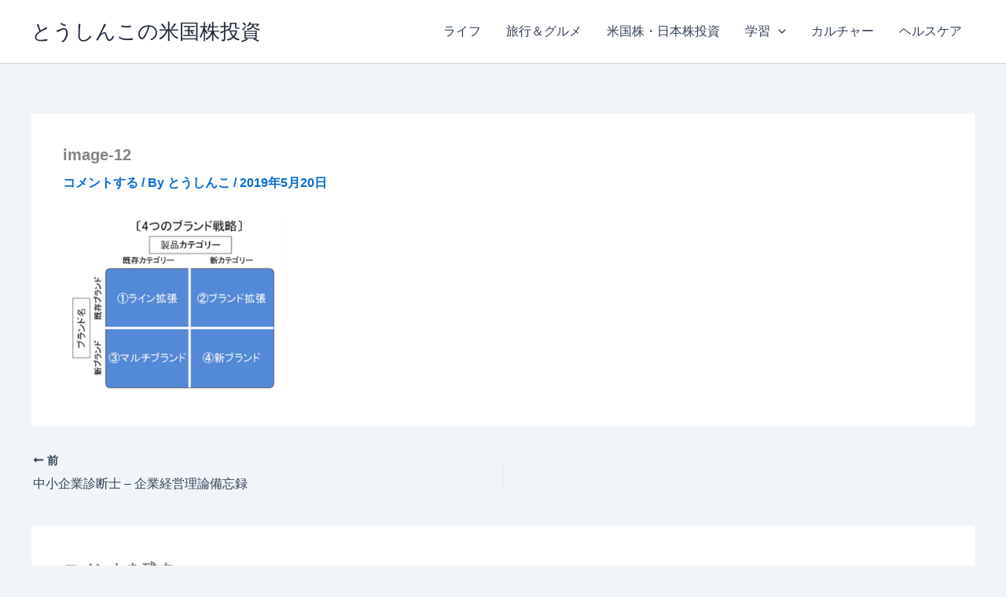

--- FILE ---
content_type: application/javascript; charset=utf-8;
request_url: https://dalc.valuecommerce.com/app3?p=888517230&_s=https%3A%2F%2Fkumilog-japan.com%2F%25E4%25B8%25AD%25E5%25B0%258F%25E4%25BC%2581%25E6%25A5%25AD%25E8%25A8%25BA%25E6%2596%25AD%25E5%25A3%25AB-%25E4%25BC%2581%25E6%25A5%25AD%25E7%25B5%258C%25E5%2596%25B6%25E7%2590%2586%25E8%25AB%2596%25E5%2582%2599%25E5%25BF%2598%25E9%258C%25B2-287.html%2Fimage-12&vf=iVBORw0KGgoAAAANSUhEUgAAAAMAAAADCAYAAABWKLW%2FAAAAMElEQVQYV2NkFGP4n5HKy5Da%2BpeB8fcr5v%2FdnQcYWsTtGRg3cnX9j3oWx1AqIMEAABU2De96XgNYAAAAAElFTkSuQmCC
body_size: 915
content:
vc_linkswitch_callback({"t":"697b0dcf","r":"aXsNzwAIfnkDhnPDCooERAqKC5ZgUQ","ub":"aXsNzgAK%2B%2BoDhnPDCooCsQqKC%2FDogA%3D%3D","vcid":"[base64]","vcpub":"0.556665","approach.yahoo.co.jp":{"a":"2826703","m":"2201292","g":"a75bcdbd90"},"paypaystep.yahoo.co.jp":{"a":"2826703","m":"2201292","g":"a75bcdbd90"},"mini-shopping.yahoo.co.jp":{"a":"2826703","m":"2201292","g":"a75bcdbd90"},"shopping.geocities.jp":{"a":"2826703","m":"2201292","g":"a75bcdbd90"},"l":4,"shopping.yahoo.co.jp":{"a":"2826703","m":"2201292","g":"a75bcdbd90"},"p":888517230,"paypaymall.yahoo.co.jp":{"a":"2826703","m":"2201292","g":"a75bcdbd90"},"s":3676305})